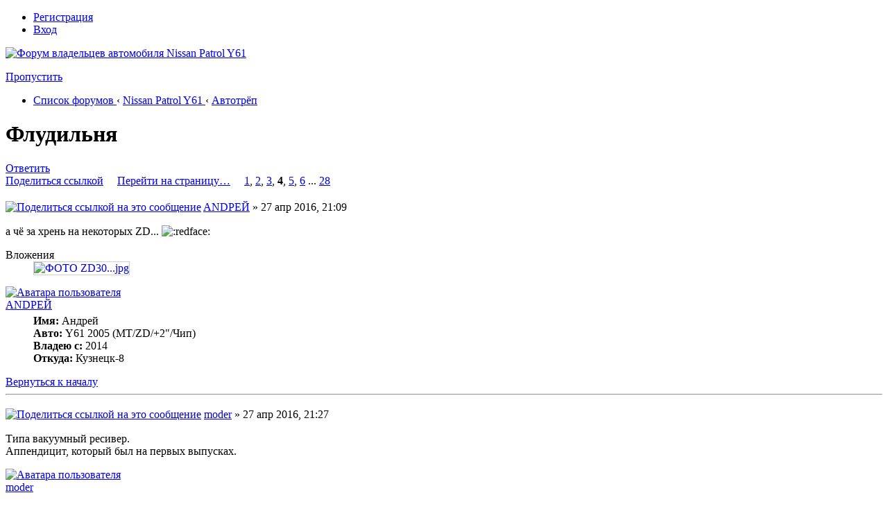

--- FILE ---
content_type: text/html; charset=UTF-8
request_url: http://patrol61.ru/viewtopic.php?t=503&start=75
body_size: 13437
content:
<!DOCTYPE html PUBLIC "-//W3C//DTD XHTML 1.0 Strict//EN" "http://www.w3.org/TR/xhtml1/DTD/xhtml1-strict.dtd">
<html xmlns="http://www.w3.org/1999/xhtml" dir="ltr" lang="ru-ru" xml:lang="ru-ru">
<head>

<meta http-equiv="content-type" content="text/html; charset=UTF-8" />
<meta http-equiv="content-style-type" content="text/css" />
<meta http-equiv="content-language" content="ru-ru" />
<meta http-equiv="imagetoolbar" content="no" />
<meta name="resource-type" content="document" />
<meta name="distribution" content="global" />
<meta name="copyright" content="2000, 2002, 2005, 2007 phpBB Group" />
<meta name="keywords" content="" />
<meta name="description" content="" />
<meta http-equiv="X-UA-Compatible" content="IE=EmulateIE7" />

<title>Флудильня - Автотрёп - Nissan Patrol Y61 | PATROL61.RU</title>
<link rel="shortcut icon" href="/favicon.ico" >
<link rel="apple-touch-icon" href="/apple-touch-icon.png" >


<!--
	phpBB style name: prosilver Special Edition
	Based on style:   prosilver (this is the default phpBB3 style)
	Original author:  Tom Beddard ( http://www.subBlue.com/ )
	Modified by: phpBB Styles Team     
	
	NOTE: This page was generated by phpBB, the free open-source bulletin board package.
	      The phpBB Group is not responsible for the content of this page and forum. For more information
	      about phpBB please visit http://www.phpbb.com
-->

<script type="text/javascript">
// <![CDATA[
	var jump_page = 'Введите номер страницы, на которую хотите перейти:';
	var on_page = '4';
	var per_page = '25';
	var base_url = './viewtopic.php?f=70&amp;t=503';
	var style_cookie = 'phpBBstyle';
	var style_cookie_settings = '; path=/; domain=.patrol61.ru';
	var onload_functions = new Array();
	var onunload_functions = new Array();
    var share_widget_at_buttons = [{'class':'addthis_button_preferred_1'},{'class':'addthis_button_preferred_2'},{'class':'addthis_button_preferred_3'},{'class':'addthis_button_preferred_4'},{'class':'addthis_button_preferred_5'},{'class':'addthis_button_preferred_6'},{'class':'addthis_button_preferred_7'},{'class':'addthis_button_preferred_8'},{'class':'addthis_button_preferred_9'},{'class':'addthis_button_preferred_10'},{'class':'addthis_button_preferred_11'},{'class':'addthis_button_compact'}];
    var addthis_config={'data_track_clickback':true,'services_exclude':'print'}

	

	/**
	* Find a member
	*/
	function find_username(url)
	{
		popup(url, 760, 570, '_usersearch');
		return false;
	}

	/**
	* New function for handling multiple calls to window.onload and window.unload by pentapenguin
	*/
	window.onload = function()
	{
		for (var i = 0; i < onload_functions.length; i++)
		{
			eval(onload_functions[i]);
		}
	}

	window.onunload = function()
	{
		for (var i = 0; i < onunload_functions.length; i++)
		{
			eval(onunload_functions[i]);
		}
	}

// ]]>
</script>
<script type="text/javascript" src="./styles/radio3p/template/jquery.min.js"></script>
<script type="text/javascript" src="./styles/radio3p/template/styleswitcher.js"></script>
<script type="text/javascript" src="./styles/radio3p/template/forum_fn.js"></script>
<script type="text/javascript" src="/highslide/easing_equations.js"></script>
<script type="text/javascript" src="/highslide/highslide-with-gallery.js"></script>
<script type="text/javascript" src="/highslide/highslide.config.js" charset="utf-8"></script>
<script type="text/javascript" src="./styles/radio3p/template/facebox.js"></script>


<link href="./styles/radio3p/theme/print.css" rel="stylesheet" type="text/css" media="print" title="printonly" />
<link href="./style.php?id=12&amp;lang=ru" rel="stylesheet" type="text/css" media="screen, projection" />
<link href="/highslide/highslide.css" rel="stylesheet" type="text/css" media="screen, projection" />
<link href="./styles/radio3p/theme/facebox.css" rel="stylesheet" type="text/css" media="screen, projection" />

<link href="./styles/radio3p/theme/normal.css" rel="stylesheet" type="text/css" title="A" />
<link href="./styles/radio3p/theme/medium.css" rel="alternate stylesheet" type="text/css" title="A+" />
<link href="./styles/radio3p/theme/large.css" rel="alternate stylesheet" type="text/css" title="A++" />


<link href="./styles/radio3p/theme/font-awesome-4.7.0/css/font-awesome.min.css" rel="stylesheet">
<script>
  (function(i,s,o,g,r,a,m){i['GoogleAnalyticsObject']=r;i[r]=i[r]||function(){
  (i[r].q=i[r].q||[]).push(arguments)},i[r].l=1*new Date();a=s.createElement(o),
  m=s.getElementsByTagName(o)[0];a.async=1;a.src=g;m.parentNode.insertBefore(a,m)
  })(window,document,'script','//www.google-analytics.com/analytics.js','ga');

  ga('create', 'UA-70242462-1', 'auto');
  ga('send', 'pageview');

</script>
<!-- Yandex.RTB -->
<script>window.yaContextCb=window.yaContextCb||[]</script>
<script src="https://yandex.ru/ads/system/context.js" async></script>

</head>

<body id="phpbb" class="section-viewtopic ltr">
<div id="wrap">
    
    
        <div class="inside" style="direction: ltr;">
        	<a id="top" name="top" accesskey="t"></a>
        	<div id="page-header">
                
                <div class="navbar nav-head">
                    <div class="inner u-profile">                			        
                        <ul class="linklist rightside"> 
                            <li><a class="link-register" href="./ucp.php?mode=register"><i class="font-icon fa-pencil-square-o  fa-fw" aria-hidden="true"></i>Регистрация</a></li>
                                <li><a class="link-logout" href="./ucp.php?mode=login&amp;redirect=.%2Fviewtopic.php%3Ft%3D503%26start%3D75" title="Вход" accesskey="x"><i class="font-icon fa-power-off fa-fw" aria-hidden="true"></i>Вход</a></li>
                            
                        </ul>                 
        			</div>  
                </div>
                
        		<div class="headerbar">
                    <a href="/" style="border:none;position: absolute;height: 80px;width: 300px;" title="PATROL61.RU - Форум владельцев автомобиля Nissan Patrol Y61">&nbsp;</a>
                    <div id="site-description" class="hide-and-seek-img" data-image="">
                    <a href="/" style="border:none;" title="PATROL61.RU - Форум владельцев автомобиля Nissan Patrol Y61" id="logo"><img src="./styles/radio3p/imageset/blank_logo.png" width="820" height="60" alt="Форум владельцев автомобиля Nissan Patrol Y61" title="Форум владельцев автомобиля Nissan Patrol Y61" class="hide-and-seek-img__logo" /></a>                                       
                    <p class="skiplink"><a href="#start_here">Пропустить</a></p>
                    </div>
        		</div>        
        	</div>
        
        	<a name="start_here"></a>
        	<div id="page-body">
                
                
                <div class="navbar">        			
                    <div class="inner" style="clear:both;">
                        <ul class="linklist navlinks" role="menubar">
                            <li class="icon-home" itemscope="" itemtype="https://schema.org/BreadcrumbList">
                                <span itemtype="https://schema.org/ListItem" itemprop="itemListElement" itemscope="">
                                    <a href="/" accesskey="h" itemtype="https://schema.org/Thing" itemscope="" itemprop="item" itemid="/" data-navbar-reference="index">
                                        <span itemprop="name">Список форумов</span>
                                    </a>
                                    <meta itemprop="position" content="1" />
                                </span> 
                                 
                                <span>&#8249;</span> 
                                <span itemtype="https://schema.org/ListItem" itemprop="itemListElement" itemscope="">
                                    <a href="./viewforum.php?f=67" itemtype="https://schema.org/Thing" itemscope="" itemprop="item" itemid="./viewforum.php?f=67">
                                        <span itemprop="name">Nissan Patrol Y61</span>
                                    </a>
                                    <meta itemprop="position" content="2" />
                                </span>
                                 
                                <span>&#8249;</span> 
                                <span itemtype="https://schema.org/ListItem" itemprop="itemListElement" itemscope="">
                                    <a href="./viewforum.php?f=70" itemtype="https://schema.org/Thing" itemscope="" itemprop="item" itemid="./viewforum.php?f=70">
                                        <span itemprop="name">Автотрёп</span>
                                    </a>
                                    <meta itemprop="position" content="3" />
                                </span>
                                
                            </li>        
                        </ul> 
                    </div>
                </div>
                

<h1 class="th">Флудильня</h1>
    
<!-- NOTE: remove the style="display: none" when you want to have the forum description on the topic body --><div style="display: none !important;">Разные околоавтомобильные и прочие темы<br /></div>

<div class="topic-actions">

	<div class="buttons">
	
		<div class="reply-icon"><a href="./posting.php?mode=reply&amp;f=70&amp;t=503" title="Ответить"><span></span>Ответить</a></div>
	
	</div>

	
</div>


<div class="pagination" style="margin-bottom: 8px;">
        
        <a class="share-link" href="#" title="Поделиться ссылкой на эту тему" onclick="return shareThis(document.location.href, $('.th').html());return false;">Поделиться ссылкой</a> &nbsp;&nbsp;&nbsp;
        <a href="#" onclick="jumpto(); return false;" title="Перейти на страницу…">Перейти на страницу…</a>
        &nbsp;&nbsp;&nbsp; <span><a href="./viewtopic.php?f=70&amp;t=503">1</a><span class="page-sep">, </span><a href="./viewtopic.php?f=70&amp;t=503&amp;start=25">2</a><span class="page-sep">, </span><a href="./viewtopic.php?f=70&amp;t=503&amp;start=50">3</a><span class="page-sep">, </span><strong>4</strong><span class="page-sep">, </span><a href="./viewtopic.php?f=70&amp;t=503&amp;start=100">5</a><span class="page-sep">, </span><a href="./viewtopic.php?f=70&amp;t=503&amp;start=125">6</a><span class="page-dots"> ... </span><a href="./viewtopic.php?f=70&amp;t=503&amp;start=675">28</a></span> 
    </div>


<div class="clear"></div>


	<div id="p8771" class="post bg2">
		<div class="inner">

		<div class="postbody">
			

			<h3 class="first"></h3>
            <p class="author"><a class="share" title="Поделиться ссылкой на это сообщение" onclick="return shareThis($(this).attr('href'));return false;" href="./viewtopic.php?p=8771#p8771"><img src="./styles/radio3p/theme/images/share_4.png" width="20" height="20" alt="Поделиться ссылкой на это сообщение" /></a><span style="line-height: 20px;"> <!-- We use "\r\n" newline here because insert_text() JS function doesn't insert newline with "\n" (at least in Windows) --><!-- We use "\r\n" newline here because insert_text() JS function doesn't insert newline with "\n" (at least in Windows) --><a href="./memberlist.php?mode=viewprofile&amp;u=3803">ANDРЕЙ</a> &raquo; 27 апр 2016, 21:09 </span></p>
                        
			

			<div class="content">а чё за хрень на некоторых ZD... <img src="./images/smilies/classic/redface.gif" alt=":redface:" title="Redface" /></div>

			
				<dl class="attachbox">
					<dt>Вложения</dt>
					
						<dd>
      <div class="highslide-gallery">
         <a href="./download/file.php?id=5375&amp;mode=view/ФОТО ZD30...jpg" class="highslide" onclick="return hs.expand(this, config1)"><img src="./download/file.php?id=5375&amp;t=1" alt="ФОТО ZD30...jpg" title="ФОТО ZD30...jpg (366.54 Кб) Просмотров: 3343" /></a>
         <div class="highslide-heading"></div>
         
      </div>
      </dd>
					
				</dl>
			

		</div>

		
			<dl class="postprofile" id="profile8771">
			<dt>
                <span style="display:block;margin-bottom: 5px;" class="">
				<a style="border:none;" href="./memberlist.php?mode=viewprofile&amp;u=3803"><img src="./download/file.php?avatar=3803_1451504308.jpg" width="100" height="73" alt="Аватара пользователя" /></a><br />
				<a href="./memberlist.php?mode=viewprofile&amp;u=3803">ANDРЕЙ</a>
                
                </span>
            </dt>

			
			<dd><strong>Имя:</strong> Андрей</dd>
            
			<dd><strong>Авто:</strong> Y61 2005 (МT/ZD/+2&quot;/Чип)</dd>
            
			<dd><strong>Владею с:</strong> 2014</dd>
            <dd><strong>Откуда:</strong> Кузнецк-8</dd>
        <span id="more-details-toggle-8771" style="display: none;">
        <dd><strong>Возраст:</strong> 50</dd><dd><strong>Сообщения:</strong> 720</dd><dd><strong>Зарегистрирован:</strong> 04 ноя 2015, 12:47</dd><dd><strong>Был:</strong> 23 янв 2026, 19:49</dd>
        </span>
		
        <div class="more-details"><a href="#" onclick="$('#more-details-toggle-8771').slideToggle('slow', function(){});return false;" title="Развернуть/свернуть"></a></div>
		

		</dl>
	

		<div class="back2top"><a href="#wrap" class="top" title="Вернуться к началу">Вернуться к началу</a></div>

		</div>
	</div>
    
	<hr class="divider" />
    
    
    <div class="adsense">
        <!-- patrol61.ru-topic-under-first-post --><!-- Yandex.RTB R-A-1639019-1 -->
<div id="yandex_rtb_R-A-1639019-1"></div>
<script>window.yaContextCb.push(()=>{
  Ya.Context.AdvManager.render({
    renderTo: 'yandex_rtb_R-A-1639019-1',
    blockId: 'R-A-1639019-1'
  })
})</script>
     
    </div>
    
	<div id="p8773" class="post bg1">
		<div class="inner">

		<div class="postbody">
			

			<h3 ></h3>
            <p class="author"><a class="share" title="Поделиться ссылкой на это сообщение" onclick="return shareThis($(this).attr('href'));return false;" href="./viewtopic.php?p=8773#p8773"><img src="./styles/radio3p/theme/images/share_4.png" width="20" height="20" alt="Поделиться ссылкой на это сообщение" /></a><span style="line-height: 20px;"> <!-- We use "\r\n" newline here because insert_text() JS function doesn't insert newline with "\n" (at least in Windows) --><!-- We use "\r\n" newline here because insert_text() JS function doesn't insert newline with "\n" (at least in Windows) --><a href="./memberlist.php?mode=viewprofile&amp;u=54">moder</a> &raquo; 27 апр 2016, 21:27 </span></p>
                        
			

			<div class="content">Типа вакуумный ресивер.<br />Аппендицит, который был на первых выпусках.</div>

			

		</div>

		
			<dl class="postprofile" id="profile8773">
			<dt>
                <span style="display:block;margin-bottom: 5px;" class="">
				<a style="border:none;" href="./memberlist.php?mode=viewprofile&amp;u=54"><img src="./download/file.php?avatar=54_1506451206.png" width="100" height="100" alt="Аватара пользователя" /></a><br />
				<a href="./memberlist.php?mode=viewprofile&amp;u=54">moder</a>
                
                </span>
            </dt>

			
			<dd><strong>Имя:</strong> Санёк</dd>
            
			<dd><strong>Авто:</strong> Patrol Y61 ZD30 AT '07</dd>
            
			<dd><strong>Владею с:</strong> 2013</dd>
            <dd><strong>Откуда:</strong> Карелия</dd>
        <span id="more-details-toggle-8773" style="display: none;">
        <dd><strong>Возраст:</strong> 42</dd><dd><strong>Сообщения:</strong> 10099</dd><dd><strong>Зарегистрирован:</strong> 26 ноя 2009, 16:29</dd>
        </span>
		
        <div class="more-details"><a href="#" onclick="$('#more-details-toggle-8773').slideToggle('slow', function(){});return false;" title="Развернуть/свернуть"></a></div>
		

		</dl>
	

		<div class="back2top"><a href="#wrap" class="top" title="Вернуться к началу">Вернуться к началу</a></div>

		</div>
	</div>
    
	<hr class="divider" />
    
    
	<div id="p8774" class="post bg2">
		<div class="inner">

		<div class="postbody">
			

			<h3 ></h3>
            <p class="author"><a class="share" title="Поделиться ссылкой на это сообщение" onclick="return shareThis($(this).attr('href'));return false;" href="./viewtopic.php?p=8774#p8774"><img src="./styles/radio3p/theme/images/share_4.png" width="20" height="20" alt="Поделиться ссылкой на это сообщение" /></a><span style="line-height: 20px;"> <!-- We use "\r\n" newline here because insert_text() JS function doesn't insert newline with "\n" (at least in Windows) --><!-- We use "\r\n" newline here because insert_text() JS function doesn't insert newline with "\n" (at least in Windows) --><a href="./memberlist.php?mode=viewprofile&amp;u=3803">ANDРЕЙ</a> &raquo; 27 апр 2016, 21:33 </span></p>
                        
			

			<div class="content"><img src="./images/smilies/classic/smile.gif" alt=":)" title="Smile" /> спасибо, а то уж подумал что у меня чего не хватает.</div>

			

		</div>

		
			<dl class="postprofile" id="profile8774">
			<dt>
                <span style="display:block;margin-bottom: 5px;" class="">
				<a style="border:none;" href="./memberlist.php?mode=viewprofile&amp;u=3803"><img src="./download/file.php?avatar=3803_1451504308.jpg" width="100" height="73" alt="Аватара пользователя" /></a><br />
				<a href="./memberlist.php?mode=viewprofile&amp;u=3803">ANDРЕЙ</a>
                
                </span>
            </dt>

			
			<dd><strong>Имя:</strong> Андрей</dd>
            
			<dd><strong>Авто:</strong> Y61 2005 (МT/ZD/+2&quot;/Чип)</dd>
            
			<dd><strong>Владею с:</strong> 2014</dd>
            <dd><strong>Откуда:</strong> Кузнецк-8</dd>
        <span id="more-details-toggle-8774" style="display: none;">
        <dd><strong>Возраст:</strong> 50</dd><dd><strong>Сообщения:</strong> 720</dd><dd><strong>Зарегистрирован:</strong> 04 ноя 2015, 12:47</dd><dd><strong>Был:</strong> 23 янв 2026, 19:49</dd>
        </span>
		
        <div class="more-details"><a href="#" onclick="$('#more-details-toggle-8774').slideToggle('slow', function(){});return false;" title="Развернуть/свернуть"></a></div>
		

		</dl>
	

		<div class="back2top"><a href="#wrap" class="top" title="Вернуться к началу">Вернуться к началу</a></div>

		</div>
	</div>
    
	<hr class="divider" />
    
    
	<div id="p8950" class="post bg1">
		<div class="inner">

		<div class="postbody">
			

			<h3 ></h3>
            <p class="author"><a class="share" title="Поделиться ссылкой на это сообщение" onclick="return shareThis($(this).attr('href'));return false;" href="./viewtopic.php?p=8950#p8950"><img src="./styles/radio3p/theme/images/share_4.png" width="20" height="20" alt="Поделиться ссылкой на это сообщение" /></a><span style="line-height: 20px;"> <!-- We use "\r\n" newline here because insert_text() JS function doesn't insert newline with "\n" (at least in Windows) --><!-- We use "\r\n" newline here because insert_text() JS function doesn't insert newline with "\n" (at least in Windows) --><a href="./memberlist.php?mode=viewprofile&amp;u=54">moder</a> &raquo; 04 май 2016, 17:48 </span></p>
                        
			

			<div class="content"><div class="inline-attachment">
      <div class="highslide-gallery">
         <a href="./download/file.php?id=5473&amp;mode=view/dddd.jpeg" class="highslide" onclick="return hs.expand(this, config1)"><img src="./download/file.php?id=5473&amp;t=1" alt="dddd.jpeg" title="dddd.jpeg (336.66 Кб) Просмотров: 3517" /></a>
         <div class="highslide-heading"></div>
         
      </div>
      </div></div>

			

		</div>

		
			<dl class="postprofile" id="profile8950">
			<dt>
                <span style="display:block;margin-bottom: 5px;" class="">
				<a style="border:none;" href="./memberlist.php?mode=viewprofile&amp;u=54"><img src="./download/file.php?avatar=54_1506451206.png" width="100" height="100" alt="Аватара пользователя" /></a><br />
				<a href="./memberlist.php?mode=viewprofile&amp;u=54">moder</a>
                
                </span>
            </dt>

			
			<dd><strong>Имя:</strong> Санёк</dd>
            
			<dd><strong>Авто:</strong> Patrol Y61 ZD30 AT '07</dd>
            
			<dd><strong>Владею с:</strong> 2013</dd>
            <dd><strong>Откуда:</strong> Карелия</dd>
        <span id="more-details-toggle-8950" style="display: none;">
        <dd><strong>Возраст:</strong> 42</dd><dd><strong>Сообщения:</strong> 10099</dd><dd><strong>Зарегистрирован:</strong> 26 ноя 2009, 16:29</dd>
        </span>
		
        <div class="more-details"><a href="#" onclick="$('#more-details-toggle-8950').slideToggle('slow', function(){});return false;" title="Развернуть/свернуть"></a></div>
		

		</dl>
	

		<div class="back2top"><a href="#wrap" class="top" title="Вернуться к началу">Вернуться к началу</a></div>

		</div>
	</div>
    
	<hr class="divider" />
    
    
	<div id="p9067" class="post bg2">
		<div class="inner">

		<div class="postbody">
			

			<h3 ></h3>
            <p class="author"><a class="share" title="Поделиться ссылкой на это сообщение" onclick="return shareThis($(this).attr('href'));return false;" href="./viewtopic.php?p=9067#p9067"><img src="./styles/radio3p/theme/images/share_4.png" width="20" height="20" alt="Поделиться ссылкой на это сообщение" /></a><span style="line-height: 20px;"> <!-- We use "\r\n" newline here because insert_text() JS function doesn't insert newline with "\n" (at least in Windows) --><!-- We use "\r\n" newline here because insert_text() JS function doesn't insert newline with "\n" (at least in Windows) --><a href="./memberlist.php?mode=viewprofile&amp;u=3907">burewey</a> &raquo; 06 май 2016, 22:59 </span></p>
                        
			

			<div class="content">может в шапку темы &quot;Для новичков&quot; запереть?</div>

			
				<dl class="attachbox">
					<dt>Вложения</dt>
					
						<dd>
      <div class="highslide-gallery">
         <a href="./download/file.php?id=5530&amp;mode=view/v_87_img_806.jpg" class="highslide" onclick="return hs.expand(this, config1)"><img src="./download/file.php?id=5530&amp;t=1" alt="v_87_img_806.jpg" title="v_87_img_806.jpg (385.75 Кб) Просмотров: 3503" /></a>
         <div class="highslide-heading"></div>
         
      </div>
      </dd>
					
				</dl>
			

		</div>

		
			<dl class="postprofile" id="profile9067">
			<dt>
                <span style="display:block;margin-bottom: 5px;" class="">
				<a style="border:none;" href="./memberlist.php?mode=viewprofile&amp;u=3907"><img width="100" height="100" alt="Нет аватара" src="/styles/radio3p/theme/images/default_avatar_2.jpg"></a><br />
                <a href="./memberlist.php?mode=viewprofile&amp;u=3907">burewey</a>
                
                </span>
            </dt>

			
			<dd><strong>Имя:</strong> Андрей</dd>
            
			<dd><strong>Авто:</strong> бобик Y61 ZD30 АТ 2007, продан в 2021</dd>
            
			<dd><strong>Владею с:</strong> 2011</dd>
            
        <span id="more-details-toggle-9067" style="display: none;">
        <dd><strong>Возраст:</strong> 63</dd><dd><strong>Сообщения:</strong> 1798</dd><dd><strong>Зарегистрирован:</strong> 23 ноя 2015, 19:59</dd><dd><strong>Был:</strong> 18 дек 2024, 18:59</dd>
        </span>
		
        <div class="more-details"><a href="#" onclick="$('#more-details-toggle-9067').slideToggle('slow', function(){});return false;" title="Развернуть/свернуть"></a></div>
		

		</dl>
	

		<div class="back2top"><a href="#wrap" class="top" title="Вернуться к началу">Вернуться к началу</a></div>

		</div>
	</div>
    
	<hr class="divider" />
    
    
	<div id="p9148" class="post bg1">
		<div class="inner">

		<div class="postbody">
			

			<h3 ></h3>
            <p class="author"><a class="share" title="Поделиться ссылкой на это сообщение" onclick="return shareThis($(this).attr('href'));return false;" href="./viewtopic.php?p=9148#p9148"><img src="./styles/radio3p/theme/images/share_4.png" width="20" height="20" alt="Поделиться ссылкой на это сообщение" /></a><span style="line-height: 20px;"> <!-- We use "\r\n" newline here because insert_text() JS function doesn't insert newline with "\n" (at least in Windows) --><!-- We use "\r\n" newline here because insert_text() JS function doesn't insert newline with "\n" (at least in Windows) --><a href="./memberlist.php?mode=viewprofile&amp;u=3054">Lelik-58</a> &raquo; 09 май 2016, 20:49 </span></p>
                        
			

			<div class="content">Вот и так бывает:<div class="inline-attachment">
      <div class="highslide-gallery">
         <a href="./download/file.php?id=5573&amp;mode=view/8b6f896s-960[1].jpg" class="highslide" onclick="return hs.expand(this, config1)"><img src="./download/file.php?id=5573&amp;t=1" alt="8b6f896s-960[1].jpg" title="8b6f896s-960[1].jpg (145.04 Кб) Просмотров: 3486" /></a>
         <div class="highslide-heading"></div>
         
      </div>
      </div><div class="inline-attachment">
      <div class="highslide-gallery">
         <a href="./download/file.php?id=5574&amp;mode=view/b6f896s-960[1].jpg" class="highslide" onclick="return hs.expand(this, config1)"><img src="./download/file.php?id=5574&amp;t=1" alt="b6f896s-960[1].jpg" title="b6f896s-960[1].jpg (256.17 Кб) Просмотров: 3479" /></a>
         <div class="highslide-heading"></div>
         
      </div>
      </div><br />Тормоза придумали трусы.</div>

			
				<div class="notice">Последний раз редактировалось <a href="./memberlist.php?mode=viewprofile&amp;u=3054">Lelik-58</a> 09 май 2016, 22:13, всего редактировалось 1 раз.
					
				</div>
			

		</div>

		
			<dl class="postprofile" id="profile9148">
			<dt>
                <span style="display:block;margin-bottom: 5px;" class="">
				<a style="border:none;" href="./memberlist.php?mode=viewprofile&amp;u=3054"><img src="./download/file.php?avatar=3054_1500216469.jpg" width="60" height="60" alt="Аватара пользователя" /></a><br />
				<a href="./memberlist.php?mode=viewprofile&amp;u=3054">Lelik-58</a>
                
                </span>
            </dt>

			
			<dd><strong>Имя:</strong> Алексей Сергеевич</dd>
            
			<dd><strong>Авто:</strong> Nissan Patrol Y61 ZD30 MКПП 08г.в.</dd>
            
			<dd><strong>Владею с:</strong> 2012</dd>
            <dd><strong>Откуда:</strong> С.Петербург</dd>
        <span id="more-details-toggle-9148" style="display: none;">
        <dd><strong>Возраст:</strong> 67</dd><dd><strong>Сообщения:</strong> 663</dd><dd><strong>Зарегистрирован:</strong> 01 окт 2014, 18:31</dd><dd><strong>Был:</strong> 21 июн 2025, 11:30</dd>
        </span>
		
        <div class="more-details"><a href="#" onclick="$('#more-details-toggle-9148').slideToggle('slow', function(){});return false;" title="Развернуть/свернуть"></a></div>
		

		</dl>
	

		<div class="back2top"><a href="#wrap" class="top" title="Вернуться к началу">Вернуться к началу</a></div>

		</div>
	</div>
    
	<hr class="divider" />
    
    
	<div id="p9150" class="post bg2">
		<div class="inner">

		<div class="postbody">
			

			<h3 ></h3>
            <p class="author"><a class="share" title="Поделиться ссылкой на это сообщение" onclick="return shareThis($(this).attr('href'));return false;" href="./viewtopic.php?p=9150#p9150"><img src="./styles/radio3p/theme/images/share_4.png" width="20" height="20" alt="Поделиться ссылкой на это сообщение" /></a><span style="line-height: 20px;"> <!-- We use "\r\n" newline here because insert_text() JS function doesn't insert newline with "\n" (at least in Windows) --><!-- We use "\r\n" newline here because insert_text() JS function doesn't insert newline with "\n" (at least in Windows) --><a href="./memberlist.php?mode=viewprofile&amp;u=3803">ANDРЕЙ</a> &raquo; 09 май 2016, 21:19 </span></p>
                        
			

			<div class="content">страшное дело..видел как-то такой же арматуру вёз...затормозил...арматура в кабину, кабина  в решето...</div>

			

		</div>

		
			<dl class="postprofile" id="profile9150">
			<dt>
                <span style="display:block;margin-bottom: 5px;" class="">
				<a style="border:none;" href="./memberlist.php?mode=viewprofile&amp;u=3803"><img src="./download/file.php?avatar=3803_1451504308.jpg" width="100" height="73" alt="Аватара пользователя" /></a><br />
				<a href="./memberlist.php?mode=viewprofile&amp;u=3803">ANDРЕЙ</a>
                
                </span>
            </dt>

			
			<dd><strong>Имя:</strong> Андрей</dd>
            
			<dd><strong>Авто:</strong> Y61 2005 (МT/ZD/+2&quot;/Чип)</dd>
            
			<dd><strong>Владею с:</strong> 2014</dd>
            <dd><strong>Откуда:</strong> Кузнецк-8</dd>
        <span id="more-details-toggle-9150" style="display: none;">
        <dd><strong>Возраст:</strong> 50</dd><dd><strong>Сообщения:</strong> 720</dd><dd><strong>Зарегистрирован:</strong> 04 ноя 2015, 12:47</dd><dd><strong>Был:</strong> 23 янв 2026, 19:49</dd>
        </span>
		
        <div class="more-details"><a href="#" onclick="$('#more-details-toggle-9150').slideToggle('slow', function(){});return false;" title="Развернуть/свернуть"></a></div>
		

		</dl>
	

		<div class="back2top"><a href="#wrap" class="top" title="Вернуться к началу">Вернуться к началу</a></div>

		</div>
	</div>
    
	<hr class="divider" />
    
    
	<div id="p9199" class="post bg1">
		<div class="inner">

		<div class="postbody">
			

			<h3 ></h3>
            <p class="author"><a class="share" title="Поделиться ссылкой на это сообщение" onclick="return shareThis($(this).attr('href'));return false;" href="./viewtopic.php?p=9199#p9199"><img src="./styles/radio3p/theme/images/share_4.png" width="20" height="20" alt="Поделиться ссылкой на это сообщение" /></a><span style="line-height: 20px;"> <!-- We use "\r\n" newline here because insert_text() JS function doesn't insert newline with "\n" (at least in Windows) --><!-- We use "\r\n" newline here because insert_text() JS function doesn't insert newline with "\n" (at least in Windows) --><a href="./memberlist.php?mode=viewprofile&amp;u=3140">Miha</a> &raquo; 11 май 2016, 16:49 </span></p>
                        
			

			<div class="content">Как насчет создать тему про плохие интернет магазины внедорожного оборудования? у меня есть что добавить, собственно вот<br />Добавлю немного о &quot;зажравшемся&quot; интернет магазине <!-- m --><a class="postlink" href="http://4v6.ru" rel="nofollow" onclick="this.target='_blank';">http://4v6.ru</a><!-- m --> Персоналу наплевать на покупателя, обратная связь не работает, сегодня заказываю у них шнорх, выставляют счет за доставку до транспортной сверх указанной в прайсе, и дело как бы не в цене, а как обычно принципа, написано про доставку наскоряк прочитал и не сразу понял, пишу им в порыве страсти &quot;совсем о....ли?  у вас же написано и скопировал с сайта&quot;, ответили мне &quot;Прежде чем унижать себя подобными фразами, внимательно прочитайте то, что Вы сами только что нам отправили&quot; пишу объясните.<br />На вопрос объяснить что и почему так объяснять никто ничего не стал и просто сами отменили заказ, на переписку отвечать перестали. Заказал повторно снова тишина, хотя перед этим переписка была в реальном времени. Написал, что буду всем описывать данную ситуацию на внедорожных форумах, им все равно на меня, нас и всех всех. Я не буду ничего у них заказывать принципиально, что и вам советую.</div>

			

		</div>

		
			<dl class="postprofile" id="profile9199">
			<dt>
                <span style="display:block;margin-bottom: 5px;" class="">
				<a style="border:none;" href="./memberlist.php?mode=viewprofile&amp;u=3140"><img width="100" height="100" alt="Нет аватара" src="/styles/radio3p/theme/images/default_avatar_2.jpg"></a><br />
                <a href="./memberlist.php?mode=viewprofile&amp;u=3140">Miha</a>
                
                </span>
            </dt>

			
			<dd><strong>Имя:</strong> Михаил</dd>
            
			<dd><strong>Авто:</strong> Был Патрол zd30, 2005, тс 750, винч 12000, эбер</dd>
            <dd><strong>Откуда:</strong> ДВ</dd>
        <span id="more-details-toggle-9199" style="display: none;">
        <dd><strong>Возраст:</strong> 40</dd><dd><strong>Сообщения:</strong> 366</dd><dd><strong>Зарегистрирован:</strong> 11 апр 2015, 07:05</dd>
        </span>
		
        <div class="more-details"><a href="#" onclick="$('#more-details-toggle-9199').slideToggle('slow', function(){});return false;" title="Развернуть/свернуть"></a></div>
		

		</dl>
	

		<div class="back2top"><a href="#wrap" class="top" title="Вернуться к началу">Вернуться к началу</a></div>

		</div>
	</div>
    
	<hr class="divider" />
    
    
	<div id="p9201" class="post bg2">
		<div class="inner">

		<div class="postbody">
			

			<h3 ></h3>
            <p class="author"><a class="share" title="Поделиться ссылкой на это сообщение" onclick="return shareThis($(this).attr('href'));return false;" href="./viewtopic.php?p=9201#p9201"><img src="./styles/radio3p/theme/images/share_4.png" width="20" height="20" alt="Поделиться ссылкой на это сообщение" /></a><span style="line-height: 20px;"> <!-- We use "\r\n" newline here because insert_text() JS function doesn't insert newline with "\n" (at least in Windows) --><!-- We use "\r\n" newline here because insert_text() JS function doesn't insert newline with "\n" (at least in Windows) --><a href="./memberlist.php?mode=viewprofile&amp;u=54">moder</a> &raquo; 11 май 2016, 17:04 </span></p>
                        
			

			<div class="content">Вот наберется несколько таких отзывов о разных &quot;точках&quot;, тогда и сделаем тему. Из-за одного случая это будет не корректно и не правильно.<br /><br />У меня вот недавно был случай.<br />Внедорожный магазин(называть не буду).<br />Сайт жутко кривой, ужасный просто. Когда делаешь заказ, то с ценой на доставку сразу &quot;на.б&quot; конкретный(опыт есть, знаю).<br />Остановился, заказ делать не стал, позвонил по телефону.<br />Начал им рассказывать вежливо о &quot;недочетах&quot;. Много рассказал, т.к. в инет-магазинах малость шарю. В результате и некоторые косяки поубирали оперативно и с расчетом цен за доставку вопрос решился, а за оказанное содействие мне ещё и скидку хорошую сделали.<br />Оказалось, что магазин &quot;переехал&quot; на новый движок и было много косяков технического плана.<br /><br />Просто у нас мало кто умеет грамотно торговать в интернете. В интернет-торговле 90% успеха - это качественный индивидуальный и уникальный сайт-магазин, который не вызывает вопросов у клиента.</div>

			

		</div>

		
			<dl class="postprofile" id="profile9201">
			<dt>
                <span style="display:block;margin-bottom: 5px;" class="">
				<a style="border:none;" href="./memberlist.php?mode=viewprofile&amp;u=54"><img src="./download/file.php?avatar=54_1506451206.png" width="100" height="100" alt="Аватара пользователя" /></a><br />
				<a href="./memberlist.php?mode=viewprofile&amp;u=54">moder</a>
                
                </span>
            </dt>

			
			<dd><strong>Имя:</strong> Санёк</dd>
            
			<dd><strong>Авто:</strong> Patrol Y61 ZD30 AT '07</dd>
            
			<dd><strong>Владею с:</strong> 2013</dd>
            <dd><strong>Откуда:</strong> Карелия</dd>
        <span id="more-details-toggle-9201" style="display: none;">
        <dd><strong>Возраст:</strong> 42</dd><dd><strong>Сообщения:</strong> 10099</dd><dd><strong>Зарегистрирован:</strong> 26 ноя 2009, 16:29</dd>
        </span>
		
        <div class="more-details"><a href="#" onclick="$('#more-details-toggle-9201').slideToggle('slow', function(){});return false;" title="Развернуть/свернуть"></a></div>
		

		</dl>
	

		<div class="back2top"><a href="#wrap" class="top" title="Вернуться к началу">Вернуться к началу</a></div>

		</div>
	</div>
    
	<hr class="divider" />
    
    
	<div id="p9202" class="post bg1">
		<div class="inner">

		<div class="postbody">
			

			<h3 ></h3>
            <p class="author"><a class="share" title="Поделиться ссылкой на это сообщение" onclick="return shareThis($(this).attr('href'));return false;" href="./viewtopic.php?p=9202#p9202"><img src="./styles/radio3p/theme/images/share_4.png" width="20" height="20" alt="Поделиться ссылкой на это сообщение" /></a><span style="line-height: 20px;"> <!-- We use "\r\n" newline here because insert_text() JS function doesn't insert newline with "\n" (at least in Windows) --><!-- We use "\r\n" newline here because insert_text() JS function doesn't insert newline with "\n" (at least in Windows) --><a href="./memberlist.php?mode=viewprofile&amp;u=3140">Miha</a> &raquo; 11 май 2016, 17:25 </span></p>
                        
			

			<div class="content">Ваш случай совсем не из этой песни, про нехватающие 10% адекватное обращение к людям за счет которых кормятся, а ведь должно быть наоборот, чего нет наглядно должны показать и рассказать по телефону например, я про покупателей, а не продавцов, их успех сейчас зависит от обвертки, а хочется чтобы зависел от начинки. Почему не назвать нормальный магаз? не рекламы ради</div>

			

		</div>

		
			<dl class="postprofile" id="profile9202">
			<dt>
                <span style="display:block;margin-bottom: 5px;" class="">
				<a style="border:none;" href="./memberlist.php?mode=viewprofile&amp;u=3140"><img width="100" height="100" alt="Нет аватара" src="/styles/radio3p/theme/images/default_avatar_2.jpg"></a><br />
                <a href="./memberlist.php?mode=viewprofile&amp;u=3140">Miha</a>
                
                </span>
            </dt>

			
			<dd><strong>Имя:</strong> Михаил</dd>
            
			<dd><strong>Авто:</strong> Был Патрол zd30, 2005, тс 750, винч 12000, эбер</dd>
            <dd><strong>Откуда:</strong> ДВ</dd>
        <span id="more-details-toggle-9202" style="display: none;">
        <dd><strong>Возраст:</strong> 40</dd><dd><strong>Сообщения:</strong> 366</dd><dd><strong>Зарегистрирован:</strong> 11 апр 2015, 07:05</dd>
        </span>
		
        <div class="more-details"><a href="#" onclick="$('#more-details-toggle-9202').slideToggle('slow', function(){});return false;" title="Развернуть/свернуть"></a></div>
		

		</dl>
	

		<div class="back2top"><a href="#wrap" class="top" title="Вернуться к началу">Вернуться к началу</a></div>

		</div>
	</div>
    
	<hr class="divider" />
    
    
	<div id="p9244" class="post bg2">
		<div class="inner">

		<div class="postbody">
			

			<h3 ></h3>
            <p class="author"><a class="share" title="Поделиться ссылкой на это сообщение" onclick="return shareThis($(this).attr('href'));return false;" href="./viewtopic.php?p=9244#p9244"><img src="./styles/radio3p/theme/images/share_4.png" width="20" height="20" alt="Поделиться ссылкой на это сообщение" /></a><span style="line-height: 20px;"> <!-- We use "\r\n" newline here because insert_text() JS function doesn't insert newline with "\n" (at least in Windows) --><!-- We use "\r\n" newline here because insert_text() JS function doesn't insert newline with "\n" (at least in Windows) --><a href="./memberlist.php?mode=viewprofile&amp;u=3781">winston smith</a> &raquo; 13 май 2016, 07:58 </span></p>
                        
			

			<div class="content">Блин, не могу найти, кто-то собирался с эмексом решить насчет клуба, чтоб скидочки были(20 %).</div>

			

		</div>

		
			<dl class="postprofile" id="profile9244">
			<dt>
                <span style="display:block;margin-bottom: 5px;" class="">
				<a style="border:none;" href="./memberlist.php?mode=viewprofile&amp;u=3781"><img src="./download/file.php?avatar=3781_1453076997.jpg" width="80" height="80" alt="Аватара пользователя" /></a><br />
				<a href="./memberlist.php?mode=viewprofile&amp;u=3781">winston smith</a>
                
                </span>
            </dt>

			
			<dd><strong>Имя:</strong> Андрей</dd>
            
			<dd><strong>Авто:</strong> Safari Wty61 ZD30 AT &quot;99</dd>
            <dd><strong>Откуда:</strong> Владивосток</dd>
        <span id="more-details-toggle-9244" style="display: none;">
        <dd><strong>Сообщения:</strong> 159</dd><dd><strong>Зарегистрирован:</strong> 29 окт 2015, 05:34</dd><dd><strong>Был:</strong> 25 дек 2019, 05:03</dd>
        </span>
		
        <div class="more-details"><a href="#" onclick="$('#more-details-toggle-9244').slideToggle('slow', function(){});return false;" title="Развернуть/свернуть"></a></div>
		

		</dl>
	

		<div class="back2top"><a href="#wrap" class="top" title="Вернуться к началу">Вернуться к началу</a></div>

		</div>
	</div>
    
	<hr class="divider" />
    
    
	<div id="p9252" class="post bg1">
		<div class="inner">

		<div class="postbody">
			

			<h3 ></h3>
            <p class="author"><a class="share" title="Поделиться ссылкой на это сообщение" onclick="return shareThis($(this).attr('href'));return false;" href="./viewtopic.php?p=9252#p9252"><img src="./styles/radio3p/theme/images/share_4.png" width="20" height="20" alt="Поделиться ссылкой на это сообщение" /></a><span style="line-height: 20px;"> <!-- We use "\r\n" newline here because insert_text() JS function doesn't insert newline with "\n" (at least in Windows) --><!-- We use "\r\n" newline here because insert_text() JS function doesn't insert newline with "\n" (at least in Windows) --><a href="./memberlist.php?mode=viewprofile&amp;u=54">moder</a> &raquo; 13 май 2016, 11:42 </span></p>
                        
			

			<div class="content"><span style="font-weight: bold">winston smith</span><br />Itan_Vazlak<br />Там пока в процессе, но 20% вряд ли будет)</div>

			

		</div>

		
			<dl class="postprofile" id="profile9252">
			<dt>
                <span style="display:block;margin-bottom: 5px;" class="">
				<a style="border:none;" href="./memberlist.php?mode=viewprofile&amp;u=54"><img src="./download/file.php?avatar=54_1506451206.png" width="100" height="100" alt="Аватара пользователя" /></a><br />
				<a href="./memberlist.php?mode=viewprofile&amp;u=54">moder</a>
                
                </span>
            </dt>

			
			<dd><strong>Имя:</strong> Санёк</dd>
            
			<dd><strong>Авто:</strong> Patrol Y61 ZD30 AT '07</dd>
            
			<dd><strong>Владею с:</strong> 2013</dd>
            <dd><strong>Откуда:</strong> Карелия</dd>
        <span id="more-details-toggle-9252" style="display: none;">
        <dd><strong>Возраст:</strong> 42</dd><dd><strong>Сообщения:</strong> 10099</dd><dd><strong>Зарегистрирован:</strong> 26 ноя 2009, 16:29</dd>
        </span>
		
        <div class="more-details"><a href="#" onclick="$('#more-details-toggle-9252').slideToggle('slow', function(){});return false;" title="Развернуть/свернуть"></a></div>
		

		</dl>
	

		<div class="back2top"><a href="#wrap" class="top" title="Вернуться к началу">Вернуться к началу</a></div>

		</div>
	</div>
    
	<hr class="divider" />
    
    
    <div class="adsense">
        <!-- patrol61.ru-topic-page-middle --><!-- Yandex.RTB R-A-1639019-2 -->
<div id="yandex_rtb_R-A-1639019-2"></div>
<script>window.yaContextCb.push(()=>{
  Ya.Context.AdvManager.render({
    renderTo: 'yandex_rtb_R-A-1639019-2',
    blockId: 'R-A-1639019-2'
  })
})</script>
   
    </div>
    
	<div id="p9266" class="post bg2">
		<div class="inner">

		<div class="postbody">
			

			<h3 ></h3>
            <p class="author"><a class="share" title="Поделиться ссылкой на это сообщение" onclick="return shareThis($(this).attr('href'));return false;" href="./viewtopic.php?p=9266#p9266"><img src="./styles/radio3p/theme/images/share_4.png" width="20" height="20" alt="Поделиться ссылкой на это сообщение" /></a><span style="line-height: 20px;"> <!-- We use "\r\n" newline here because insert_text() JS function doesn't insert newline with "\n" (at least in Windows) --><!-- We use "\r\n" newline here because insert_text() JS function doesn't insert newline with "\n" (at least in Windows) --><a href="./memberlist.php?mode=viewprofile&amp;u=3781">winston smith</a> &raquo; 13 май 2016, 17:11 </span></p>
                        
			

			<div class="content"><span style="font-weight: bold">moder</span> написано скидки аж до 21%)  пробовал через один клуб проценить, цена действительно меняется</div>

			

		</div>

		
			<dl class="postprofile" id="profile9266">
			<dt>
                <span style="display:block;margin-bottom: 5px;" class="">
				<a style="border:none;" href="./memberlist.php?mode=viewprofile&amp;u=3781"><img src="./download/file.php?avatar=3781_1453076997.jpg" width="80" height="80" alt="Аватара пользователя" /></a><br />
				<a href="./memberlist.php?mode=viewprofile&amp;u=3781">winston smith</a>
                
                </span>
            </dt>

			
			<dd><strong>Имя:</strong> Андрей</dd>
            
			<dd><strong>Авто:</strong> Safari Wty61 ZD30 AT &quot;99</dd>
            <dd><strong>Откуда:</strong> Владивосток</dd>
        <span id="more-details-toggle-9266" style="display: none;">
        <dd><strong>Сообщения:</strong> 159</dd><dd><strong>Зарегистрирован:</strong> 29 окт 2015, 05:34</dd><dd><strong>Был:</strong> 25 дек 2019, 05:03</dd>
        </span>
		
        <div class="more-details"><a href="#" onclick="$('#more-details-toggle-9266').slideToggle('slow', function(){});return false;" title="Развернуть/свернуть"></a></div>
		

		</dl>
	

		<div class="back2top"><a href="#wrap" class="top" title="Вернуться к началу">Вернуться к началу</a></div>

		</div>
	</div>
    
	<hr class="divider" />
    
    
	<div id="p9304" class="post bg1">
		<div class="inner">

		<div class="postbody">
			

			<h3 ></h3>
            <p class="author"><a class="share" title="Поделиться ссылкой на это сообщение" onclick="return shareThis($(this).attr('href'));return false;" href="./viewtopic.php?p=9304#p9304"><img src="./styles/radio3p/theme/images/share_4.png" width="20" height="20" alt="Поделиться ссылкой на это сообщение" /></a><span style="line-height: 20px;"> <!-- We use "\r\n" newline here because insert_text() JS function doesn't insert newline with "\n" (at least in Windows) --><!-- We use "\r\n" newline here because insert_text() JS function doesn't insert newline with "\n" (at least in Windows) --><a href="./memberlist.php?mode=viewprofile&amp;u=3803">ANDРЕЙ</a> &raquo; 15 май 2016, 18:56 </span></p>
                        
			

			<div class="content">Привет, я Андрей, Пенза, ZD30 лучший мотор в мире!  <img src="./images/smilies/classic/mrgreen.gif" alt=":mrgreen:" title="Mrgreen" /> <br />Сегодня меня перепутали с Линкольном  <img src="./images/smilies/classic/valyatsa.gif" alt=":valyatsa:" title="Valyatsa" /></div>

			

		</div>

		
			<dl class="postprofile" id="profile9304">
			<dt>
                <span style="display:block;margin-bottom: 5px;" class="">
				<a style="border:none;" href="./memberlist.php?mode=viewprofile&amp;u=3803"><img src="./download/file.php?avatar=3803_1451504308.jpg" width="100" height="73" alt="Аватара пользователя" /></a><br />
				<a href="./memberlist.php?mode=viewprofile&amp;u=3803">ANDРЕЙ</a>
                
                </span>
            </dt>

			
			<dd><strong>Имя:</strong> Андрей</dd>
            
			<dd><strong>Авто:</strong> Y61 2005 (МT/ZD/+2&quot;/Чип)</dd>
            
			<dd><strong>Владею с:</strong> 2014</dd>
            <dd><strong>Откуда:</strong> Кузнецк-8</dd>
        <span id="more-details-toggle-9304" style="display: none;">
        <dd><strong>Возраст:</strong> 50</dd><dd><strong>Сообщения:</strong> 720</dd><dd><strong>Зарегистрирован:</strong> 04 ноя 2015, 12:47</dd><dd><strong>Был:</strong> 23 янв 2026, 19:49</dd>
        </span>
		
        <div class="more-details"><a href="#" onclick="$('#more-details-toggle-9304').slideToggle('slow', function(){});return false;" title="Развернуть/свернуть"></a></div>
		

		</dl>
	

		<div class="back2top"><a href="#wrap" class="top" title="Вернуться к началу">Вернуться к началу</a></div>

		</div>
	</div>
    
	<hr class="divider" />
    
    
	<div id="p9377" class="post bg2">
		<div class="inner">

		<div class="postbody">
			

			<h3 ></h3>
            <p class="author"><a class="share" title="Поделиться ссылкой на это сообщение" onclick="return shareThis($(this).attr('href'));return false;" href="./viewtopic.php?p=9377#p9377"><img src="./styles/radio3p/theme/images/share_4.png" width="20" height="20" alt="Поделиться ссылкой на это сообщение" /></a><span style="line-height: 20px;"> <!-- We use "\r\n" newline here because insert_text() JS function doesn't insert newline with "\n" (at least in Windows) --><!-- We use "\r\n" newline here because insert_text() JS function doesn't insert newline with "\n" (at least in Windows) --><a href="./memberlist.php?mode=viewprofile&amp;u=3054">Lelik-58</a> &raquo; 17 май 2016, 12:58 </span></p>
                        
			

			<div class="content">Привет Всем. Как Вы думаете, примут или нет? <!-- m --><a class="postlink" href="https://auto.mail.ru/article/60721-v_gosdumu_vnesen_zakonoproekt_ob_otmene_transportnogo_naloga/" rel="nofollow" onclick="this.target='_blank';">https://auto.mail.ru/article/60721-v_go ... go_naloga/</a><!-- m --><br />Мне кажется, что нет, но хочется верить в обратное. А то уж давно хотят, но что то или кто то, мешает.</div>

			

		</div>

		
			<dl class="postprofile" id="profile9377">
			<dt>
                <span style="display:block;margin-bottom: 5px;" class="">
				<a style="border:none;" href="./memberlist.php?mode=viewprofile&amp;u=3054"><img src="./download/file.php?avatar=3054_1500216469.jpg" width="60" height="60" alt="Аватара пользователя" /></a><br />
				<a href="./memberlist.php?mode=viewprofile&amp;u=3054">Lelik-58</a>
                
                </span>
            </dt>

			
			<dd><strong>Имя:</strong> Алексей Сергеевич</dd>
            
			<dd><strong>Авто:</strong> Nissan Patrol Y61 ZD30 MКПП 08г.в.</dd>
            
			<dd><strong>Владею с:</strong> 2012</dd>
            <dd><strong>Откуда:</strong> С.Петербург</dd>
        <span id="more-details-toggle-9377" style="display: none;">
        <dd><strong>Возраст:</strong> 67</dd><dd><strong>Сообщения:</strong> 663</dd><dd><strong>Зарегистрирован:</strong> 01 окт 2014, 18:31</dd><dd><strong>Был:</strong> 21 июн 2025, 11:30</dd>
        </span>
		
        <div class="more-details"><a href="#" onclick="$('#more-details-toggle-9377').slideToggle('slow', function(){});return false;" title="Развернуть/свернуть"></a></div>
		

		</dl>
	

		<div class="back2top"><a href="#wrap" class="top" title="Вернуться к началу">Вернуться к началу</a></div>

		</div>
	</div>
    
	<hr class="divider" />
    
    
	<div id="p9378" class="post bg1">
		<div class="inner">

		<div class="postbody">
			

			<h3 ></h3>
            <p class="author"><a class="share" title="Поделиться ссылкой на это сообщение" onclick="return shareThis($(this).attr('href'));return false;" href="./viewtopic.php?p=9378#p9378"><img src="./styles/radio3p/theme/images/share_4.png" width="20" height="20" alt="Поделиться ссылкой на это сообщение" /></a><span style="line-height: 20px;"> <!-- We use "\r\n" newline here because insert_text() JS function doesn't insert newline with "\n" (at least in Windows) --><!-- We use "\r\n" newline here because insert_text() JS function doesn't insert newline with "\n" (at least in Windows) --><a href="./memberlist.php?mode=viewprofile&amp;u=54">moder</a> &raquo; 17 май 2016, 13:20 </span></p>
                        
			

			<div class="content">Эти вбросы каждый месяц публикуют, так что ничего не поменяется.</div>

			

		</div>

		
			<dl class="postprofile" id="profile9378">
			<dt>
                <span style="display:block;margin-bottom: 5px;" class="">
				<a style="border:none;" href="./memberlist.php?mode=viewprofile&amp;u=54"><img src="./download/file.php?avatar=54_1506451206.png" width="100" height="100" alt="Аватара пользователя" /></a><br />
				<a href="./memberlist.php?mode=viewprofile&amp;u=54">moder</a>
                
                </span>
            </dt>

			
			<dd><strong>Имя:</strong> Санёк</dd>
            
			<dd><strong>Авто:</strong> Patrol Y61 ZD30 AT '07</dd>
            
			<dd><strong>Владею с:</strong> 2013</dd>
            <dd><strong>Откуда:</strong> Карелия</dd>
        <span id="more-details-toggle-9378" style="display: none;">
        <dd><strong>Возраст:</strong> 42</dd><dd><strong>Сообщения:</strong> 10099</dd><dd><strong>Зарегистрирован:</strong> 26 ноя 2009, 16:29</dd>
        </span>
		
        <div class="more-details"><a href="#" onclick="$('#more-details-toggle-9378').slideToggle('slow', function(){});return false;" title="Развернуть/свернуть"></a></div>
		

		</dl>
	

		<div class="back2top"><a href="#wrap" class="top" title="Вернуться к началу">Вернуться к началу</a></div>

		</div>
	</div>
    
	<hr class="divider" />
    
    
	<div id="p9379" class="post bg2">
		<div class="inner">

		<div class="postbody">
			

			<h3 ></h3>
            <p class="author"><a class="share" title="Поделиться ссылкой на это сообщение" onclick="return shareThis($(this).attr('href'));return false;" href="./viewtopic.php?p=9379#p9379"><img src="./styles/radio3p/theme/images/share_4.png" width="20" height="20" alt="Поделиться ссылкой на это сообщение" /></a><span style="line-height: 20px;"> <!-- We use "\r\n" newline here because insert_text() JS function doesn't insert newline with "\n" (at least in Windows) --><!-- We use "\r\n" newline here because insert_text() JS function doesn't insert newline with "\n" (at least in Windows) --><a href="./memberlist.php?mode=viewprofile&amp;u=3140">Miha</a> &raquo; 17 май 2016, 14:55 </span></p>
                        
			

			<div class="content">медведев  на докладе в том месяце отчитывался про налог, сказал, что не отменят так как у регионов больше денег негде брать, могут только добавить</div>

			

		</div>

		
			<dl class="postprofile" id="profile9379">
			<dt>
                <span style="display:block;margin-bottom: 5px;" class="">
				<a style="border:none;" href="./memberlist.php?mode=viewprofile&amp;u=3140"><img width="100" height="100" alt="Нет аватара" src="/styles/radio3p/theme/images/default_avatar_2.jpg"></a><br />
                <a href="./memberlist.php?mode=viewprofile&amp;u=3140">Miha</a>
                
                </span>
            </dt>

			
			<dd><strong>Имя:</strong> Михаил</dd>
            
			<dd><strong>Авто:</strong> Был Патрол zd30, 2005, тс 750, винч 12000, эбер</dd>
            <dd><strong>Откуда:</strong> ДВ</dd>
        <span id="more-details-toggle-9379" style="display: none;">
        <dd><strong>Возраст:</strong> 40</dd><dd><strong>Сообщения:</strong> 366</dd><dd><strong>Зарегистрирован:</strong> 11 апр 2015, 07:05</dd>
        </span>
		
        <div class="more-details"><a href="#" onclick="$('#more-details-toggle-9379').slideToggle('slow', function(){});return false;" title="Развернуть/свернуть"></a></div>
		

		</dl>
	

		<div class="back2top"><a href="#wrap" class="top" title="Вернуться к началу">Вернуться к началу</a></div>

		</div>
	</div>
    
	<hr class="divider" />
    
    
	<div id="p9503" class="post bg1">
		<div class="inner">

		<div class="postbody">
			

			<h3 ></h3>
            <p class="author"><a class="share" title="Поделиться ссылкой на это сообщение" onclick="return shareThis($(this).attr('href'));return false;" href="./viewtopic.php?p=9503#p9503"><img src="./styles/radio3p/theme/images/share_4.png" width="20" height="20" alt="Поделиться ссылкой на это сообщение" /></a><span style="line-height: 20px;"> <!-- We use "\r\n" newline here because insert_text() JS function doesn't insert newline with "\n" (at least in Windows) --><!-- We use "\r\n" newline here because insert_text() JS function doesn't insert newline with "\n" (at least in Windows) --><a href="./memberlist.php?mode=viewprofile&amp;u=3803">ANDРЕЙ</a> &raquo; 20 май 2016, 22:19 </span></p>
                        
			

			<div class="content"><div class="inline-attachment">
      <div class="highslide-gallery">
         <a href="./download/file.php?id=5651&amp;mode=view/пистец.jpg" class="highslide" onclick="return hs.expand(this, config1)"><img src="./download/file.php?id=5651&amp;t=1" alt="пистец.jpg" title="пистец.jpg (131.06 Кб) Просмотров: 3352" /></a>
         <div class="highslide-heading"></div>
         <div class="allattach"><em>о как</em></div>
      </div>
      </div>Всем привет.<br />Мне вчера пришли 9 штрафов ( на оф. сайте гибде , 2250 руб всего) с марта по май... <img src="./images/smilies/classic/eek.gif" alt=":eek:" title="Eek" /> <br />Камеру поставили на скоростном участке и знак 70, ну и понеслась...<br />Это нармальна так людей наказывать? <img src="./images/smilies/classic/twisted.gif" alt=":twisted:" title="Twisted" /> <br />Вся наша деревня в шоке , у некоторых под 10 тыр набежало.</div>

			
				<div class="notice">Последний раз редактировалось <a href="./memberlist.php?mode=viewprofile&amp;u=3803">ANDРЕЙ</a> 20 май 2016, 22:22, всего редактировалось 1 раз.
					
				</div>
			

		</div>

		
			<dl class="postprofile" id="profile9503">
			<dt>
                <span style="display:block;margin-bottom: 5px;" class="">
				<a style="border:none;" href="./memberlist.php?mode=viewprofile&amp;u=3803"><img src="./download/file.php?avatar=3803_1451504308.jpg" width="100" height="73" alt="Аватара пользователя" /></a><br />
				<a href="./memberlist.php?mode=viewprofile&amp;u=3803">ANDРЕЙ</a>
                
                </span>
            </dt>

			
			<dd><strong>Имя:</strong> Андрей</dd>
            
			<dd><strong>Авто:</strong> Y61 2005 (МT/ZD/+2&quot;/Чип)</dd>
            
			<dd><strong>Владею с:</strong> 2014</dd>
            <dd><strong>Откуда:</strong> Кузнецк-8</dd>
        <span id="more-details-toggle-9503" style="display: none;">
        <dd><strong>Возраст:</strong> 50</dd><dd><strong>Сообщения:</strong> 720</dd><dd><strong>Зарегистрирован:</strong> 04 ноя 2015, 12:47</dd><dd><strong>Был:</strong> 23 янв 2026, 19:49</dd>
        </span>
		
        <div class="more-details"><a href="#" onclick="$('#more-details-toggle-9503').slideToggle('slow', function(){});return false;" title="Развернуть/свернуть"></a></div>
		

		</dl>
	

		<div class="back2top"><a href="#wrap" class="top" title="Вернуться к началу">Вернуться к началу</a></div>

		</div>
	</div>
    
	<hr class="divider" />
    
    
	<div id="p9505" class="post bg2">
		<div class="inner">

		<div class="postbody">
			

			<h3 ></h3>
            <p class="author"><a class="share" title="Поделиться ссылкой на это сообщение" onclick="return shareThis($(this).attr('href'));return false;" href="./viewtopic.php?p=9505#p9505"><img src="./styles/radio3p/theme/images/share_4.png" width="20" height="20" alt="Поделиться ссылкой на это сообщение" /></a><span style="line-height: 20px;"> <!-- We use "\r\n" newline here because insert_text() JS function doesn't insert newline with "\n" (at least in Windows) --><!-- We use "\r\n" newline here because insert_text() JS function doesn't insert newline with "\n" (at least in Windows) --><a href="./memberlist.php?mode=viewprofile&amp;u=54">moder</a> &raquo; 20 май 2016, 22:20 </span></p>
                        
			

			<div class="content">А каким образом они пришли?<br />По почте?</div>

			

		</div>

		
			<dl class="postprofile" id="profile9505">
			<dt>
                <span style="display:block;margin-bottom: 5px;" class="">
				<a style="border:none;" href="./memberlist.php?mode=viewprofile&amp;u=54"><img src="./download/file.php?avatar=54_1506451206.png" width="100" height="100" alt="Аватара пользователя" /></a><br />
				<a href="./memberlist.php?mode=viewprofile&amp;u=54">moder</a>
                
                </span>
            </dt>

			
			<dd><strong>Имя:</strong> Санёк</dd>
            
			<dd><strong>Авто:</strong> Patrol Y61 ZD30 AT '07</dd>
            
			<dd><strong>Владею с:</strong> 2013</dd>
            <dd><strong>Откуда:</strong> Карелия</dd>
        <span id="more-details-toggle-9505" style="display: none;">
        <dd><strong>Возраст:</strong> 42</dd><dd><strong>Сообщения:</strong> 10099</dd><dd><strong>Зарегистрирован:</strong> 26 ноя 2009, 16:29</dd>
        </span>
		
        <div class="more-details"><a href="#" onclick="$('#more-details-toggle-9505').slideToggle('slow', function(){});return false;" title="Развернуть/свернуть"></a></div>
		

		</dl>
	

		<div class="back2top"><a href="#wrap" class="top" title="Вернуться к началу">Вернуться к началу</a></div>

		</div>
	</div>
    
	<hr class="divider" />
    
    
	<div id="p9506" class="post bg1">
		<div class="inner">

		<div class="postbody">
			

			<h3 ></h3>
            <p class="author"><a class="share" title="Поделиться ссылкой на это сообщение" onclick="return shareThis($(this).attr('href'));return false;" href="./viewtopic.php?p=9506#p9506"><img src="./styles/radio3p/theme/images/share_4.png" width="20" height="20" alt="Поделиться ссылкой на это сообщение" /></a><span style="line-height: 20px;"> <!-- We use "\r\n" newline here because insert_text() JS function doesn't insert newline with "\n" (at least in Windows) --><!-- We use "\r\n" newline here because insert_text() JS function doesn't insert newline with "\n" (at least in Windows) --><a href="./memberlist.php?mode=viewprofile&amp;u=3803">ANDРЕЙ</a> &raquo; 20 май 2016, 22:25 </span></p>
                        
			

			<div class="content">на почту электронную я там у них регистрировался...в гибдэ.<br />На одном и том же участке...9 раз. Во как бывает!</div>

			

		</div>

		
			<dl class="postprofile" id="profile9506">
			<dt>
                <span style="display:block;margin-bottom: 5px;" class="">
				<a style="border:none;" href="./memberlist.php?mode=viewprofile&amp;u=3803"><img src="./download/file.php?avatar=3803_1451504308.jpg" width="100" height="73" alt="Аватара пользователя" /></a><br />
				<a href="./memberlist.php?mode=viewprofile&amp;u=3803">ANDРЕЙ</a>
                
                </span>
            </dt>

			
			<dd><strong>Имя:</strong> Андрей</dd>
            
			<dd><strong>Авто:</strong> Y61 2005 (МT/ZD/+2&quot;/Чип)</dd>
            
			<dd><strong>Владею с:</strong> 2014</dd>
            <dd><strong>Откуда:</strong> Кузнецк-8</dd>
        <span id="more-details-toggle-9506" style="display: none;">
        <dd><strong>Возраст:</strong> 50</dd><dd><strong>Сообщения:</strong> 720</dd><dd><strong>Зарегистрирован:</strong> 04 ноя 2015, 12:47</dd><dd><strong>Был:</strong> 23 янв 2026, 19:49</dd>
        </span>
		
        <div class="more-details"><a href="#" onclick="$('#more-details-toggle-9506').slideToggle('slow', function(){});return false;" title="Развернуть/свернуть"></a></div>
		

		</dl>
	

		<div class="back2top"><a href="#wrap" class="top" title="Вернуться к началу">Вернуться к началу</a></div>

		</div>
	</div>
    
	<hr class="divider" />
    
    
	<div id="p9507" class="post bg2">
		<div class="inner">

		<div class="postbody">
			

			<h3 ></h3>
            <p class="author"><a class="share" title="Поделиться ссылкой на это сообщение" onclick="return shareThis($(this).attr('href'));return false;" href="./viewtopic.php?p=9507#p9507"><img src="./styles/radio3p/theme/images/share_4.png" width="20" height="20" alt="Поделиться ссылкой на это сообщение" /></a><span style="line-height: 20px;"> <!-- We use "\r\n" newline here because insert_text() JS function doesn't insert newline with "\n" (at least in Windows) --><!-- We use "\r\n" newline here because insert_text() JS function doesn't insert newline with "\n" (at least in Windows) --><a href="./memberlist.php?mode=viewprofile&amp;u=54">moder</a> &raquo; 20 май 2016, 22:28 </span></p>
                        
			

			<div class="content">А где у них нужно зарегистрироваться?<br /><br /><span style="font-size: 85%; line-height: 116%;"><span style="color: #ad1616">Добавлено спустя 13 секунд:</span></span><br />Чтобы штрафы приходили.</div>

			

		</div>

		
			<dl class="postprofile" id="profile9507">
			<dt>
                <span style="display:block;margin-bottom: 5px;" class="">
				<a style="border:none;" href="./memberlist.php?mode=viewprofile&amp;u=54"><img src="./download/file.php?avatar=54_1506451206.png" width="100" height="100" alt="Аватара пользователя" /></a><br />
				<a href="./memberlist.php?mode=viewprofile&amp;u=54">moder</a>
                
                </span>
            </dt>

			
			<dd><strong>Имя:</strong> Санёк</dd>
            
			<dd><strong>Авто:</strong> Patrol Y61 ZD30 AT '07</dd>
            
			<dd><strong>Владею с:</strong> 2013</dd>
            <dd><strong>Откуда:</strong> Карелия</dd>
        <span id="more-details-toggle-9507" style="display: none;">
        <dd><strong>Возраст:</strong> 42</dd><dd><strong>Сообщения:</strong> 10099</dd><dd><strong>Зарегистрирован:</strong> 26 ноя 2009, 16:29</dd>
        </span>
		
        <div class="more-details"><a href="#" onclick="$('#more-details-toggle-9507').slideToggle('slow', function(){});return false;" title="Развернуть/свернуть"></a></div>
		

		</dl>
	

		<div class="back2top"><a href="#wrap" class="top" title="Вернуться к началу">Вернуться к началу</a></div>

		</div>
	</div>
    
	<hr class="divider" />
    
    
	<div id="p9508" class="post bg1">
		<div class="inner">

		<div class="postbody">
			

			<h3 ></h3>
            <p class="author"><a class="share" title="Поделиться ссылкой на это сообщение" onclick="return shareThis($(this).attr('href'));return false;" href="./viewtopic.php?p=9508#p9508"><img src="./styles/radio3p/theme/images/share_4.png" width="20" height="20" alt="Поделиться ссылкой на это сообщение" /></a><span style="line-height: 20px;"> <!-- We use "\r\n" newline here because insert_text() JS function doesn't insert newline with "\n" (at least in Windows) --><!-- We use "\r\n" newline here because insert_text() JS function doesn't insert newline with "\n" (at least in Windows) --><a href="./memberlist.php?mode=viewprofile&amp;u=3803">ANDРЕЙ</a> &raquo; 20 май 2016, 22:35 </span></p>
                        
			

			<div class="content"><a href="http://www.gibdd.ru/check/fines/" class="postlink" rel="nofollow" onclick="this.target='_blank';">http://www.gibdd.ru/check/fines/</a><br /><a href="http://shtrafy-gibdd.ru/?utm_campaign=new_fines&amp;utm_source=self&amp;utm_medium=email&amp;utm_content=sincerely" class="postlink" rel="nofollow" onclick="this.target='_blank';">http://shtrafy-gibdd.ru/?utm_campaign=new_fines&amp;utm_source=self&amp;utm_medium=email&amp;utm_content=sincerely</a></div>

			

		</div>

		
			<dl class="postprofile" id="profile9508">
			<dt>
                <span style="display:block;margin-bottom: 5px;" class="">
				<a style="border:none;" href="./memberlist.php?mode=viewprofile&amp;u=3803"><img src="./download/file.php?avatar=3803_1451504308.jpg" width="100" height="73" alt="Аватара пользователя" /></a><br />
				<a href="./memberlist.php?mode=viewprofile&amp;u=3803">ANDРЕЙ</a>
                
                </span>
            </dt>

			
			<dd><strong>Имя:</strong> Андрей</dd>
            
			<dd><strong>Авто:</strong> Y61 2005 (МT/ZD/+2&quot;/Чип)</dd>
            
			<dd><strong>Владею с:</strong> 2014</dd>
            <dd><strong>Откуда:</strong> Кузнецк-8</dd>
        <span id="more-details-toggle-9508" style="display: none;">
        <dd><strong>Возраст:</strong> 50</dd><dd><strong>Сообщения:</strong> 720</dd><dd><strong>Зарегистрирован:</strong> 04 ноя 2015, 12:47</dd><dd><strong>Был:</strong> 23 янв 2026, 19:49</dd>
        </span>
		
        <div class="more-details"><a href="#" onclick="$('#more-details-toggle-9508').slideToggle('slow', function(){});return false;" title="Развернуть/свернуть"></a></div>
		

		</dl>
	

		<div class="back2top"><a href="#wrap" class="top" title="Вернуться к началу">Вернуться к началу</a></div>

		</div>
	</div>
    
	<hr class="divider" />
    
    
	<div id="p9510" class="post bg2">
		<div class="inner">

		<div class="postbody">
			

			<h3 ></h3>
            <p class="author"><a class="share" title="Поделиться ссылкой на это сообщение" onclick="return shareThis($(this).attr('href'));return false;" href="./viewtopic.php?p=9510#p9510"><img src="./styles/radio3p/theme/images/share_4.png" width="20" height="20" alt="Поделиться ссылкой на это сообщение" /></a><span style="line-height: 20px;"> <!-- We use "\r\n" newline here because insert_text() JS function doesn't insert newline with "\n" (at least in Windows) --><!-- We use "\r\n" newline here because insert_text() JS function doesn't insert newline with "\n" (at least in Windows) --><a href="./memberlist.php?mode=viewprofile&amp;u=54">moder</a> &raquo; 20 май 2016, 22:50 </span></p>
                        
			

			<div class="content">Это фишинговый сайт, собирающий данные. Очень похоже.<br />Вот настоящий адрес:<br /><!-- m --><a class="postlink" href="http://www.gibdd.ru/check/fines/" rel="nofollow" onclick="this.target='_blank';">http://www.gibdd.ru/check/fines/</a><!-- m --></div>

			

		</div>

		
			<dl class="postprofile" id="profile9510">
			<dt>
                <span style="display:block;margin-bottom: 5px;" class="">
				<a style="border:none;" href="./memberlist.php?mode=viewprofile&amp;u=54"><img src="./download/file.php?avatar=54_1506451206.png" width="100" height="100" alt="Аватара пользователя" /></a><br />
				<a href="./memberlist.php?mode=viewprofile&amp;u=54">moder</a>
                
                </span>
            </dt>

			
			<dd><strong>Имя:</strong> Санёк</dd>
            
			<dd><strong>Авто:</strong> Patrol Y61 ZD30 AT '07</dd>
            
			<dd><strong>Владею с:</strong> 2013</dd>
            <dd><strong>Откуда:</strong> Карелия</dd>
        <span id="more-details-toggle-9510" style="display: none;">
        <dd><strong>Возраст:</strong> 42</dd><dd><strong>Сообщения:</strong> 10099</dd><dd><strong>Зарегистрирован:</strong> 26 ноя 2009, 16:29</dd>
        </span>
		
        <div class="more-details"><a href="#" onclick="$('#more-details-toggle-9510').slideToggle('slow', function(){});return false;" title="Развернуть/свернуть"></a></div>
		

		</dl>
	

		<div class="back2top"><a href="#wrap" class="top" title="Вернуться к началу">Вернуться к началу</a></div>

		</div>
	</div>
    
	<hr class="divider" />
    
    
	<div id="p9525" class="post bg1">
		<div class="inner">

		<div class="postbody">
			

			<h3 ></h3>
            <p class="author"><a class="share" title="Поделиться ссылкой на это сообщение" onclick="return shareThis($(this).attr('href'));return false;" href="./viewtopic.php?p=9525#p9525"><img src="./styles/radio3p/theme/images/share_4.png" width="20" height="20" alt="Поделиться ссылкой на это сообщение" /></a><span style="line-height: 20px;"> <!-- We use "\r\n" newline here because insert_text() JS function doesn't insert newline with "\n" (at least in Windows) --><!-- We use "\r\n" newline here because insert_text() JS function doesn't insert newline with "\n" (at least in Windows) --><a href="./memberlist.php?mode=viewprofile&amp;u=3803">ANDРЕЙ</a> &raquo; 22 май 2016, 20:31 </span></p>
                        
			

			<div class="content">Вот интересно, знак  ограничения скорости 70, через 5 метров камера , через 50 метров знак конец ограничения 70...такое чувство что меня сделали лохом! И так оооч много народа, не считая кто по м5 прёт. Наше царство государство любыми путями делает бабло, очень обидно.Антирадар уже не актуален пищит постоянно, жуть какая-то. Есть какие-то нормы права-морали ?! Надо ставить чётатипа td42 и коптить тиииихо и тосклииииво   <img src="./images/smilies/classic/cry.gif" alt=":cry:" title="Cry" /></div>

			

		</div>

		
			<dl class="postprofile" id="profile9525">
			<dt>
                <span style="display:block;margin-bottom: 5px;" class="">
				<a style="border:none;" href="./memberlist.php?mode=viewprofile&amp;u=3803"><img src="./download/file.php?avatar=3803_1451504308.jpg" width="100" height="73" alt="Аватара пользователя" /></a><br />
				<a href="./memberlist.php?mode=viewprofile&amp;u=3803">ANDРЕЙ</a>
                
                </span>
            </dt>

			
			<dd><strong>Имя:</strong> Андрей</dd>
            
			<dd><strong>Авто:</strong> Y61 2005 (МT/ZD/+2&quot;/Чип)</dd>
            
			<dd><strong>Владею с:</strong> 2014</dd>
            <dd><strong>Откуда:</strong> Кузнецк-8</dd>
        <span id="more-details-toggle-9525" style="display: none;">
        <dd><strong>Возраст:</strong> 50</dd><dd><strong>Сообщения:</strong> 720</dd><dd><strong>Зарегистрирован:</strong> 04 ноя 2015, 12:47</dd><dd><strong>Был:</strong> 23 янв 2026, 19:49</dd>
        </span>
		
        <div class="more-details"><a href="#" onclick="$('#more-details-toggle-9525').slideToggle('slow', function(){});return false;" title="Развернуть/свернуть"></a></div>
		

		</dl>
	

		<div class="back2top"><a href="#wrap" class="top" title="Вернуться к началу">Вернуться к началу</a></div>

		</div>
	</div>
    
	<hr class="divider" />
    
    
	<div id="p9527" class="post bg2">
		<div class="inner">

		<div class="postbody">
			

			<h3 ></h3>
            <p class="author"><a class="share" title="Поделиться ссылкой на это сообщение" onclick="return shareThis($(this).attr('href'));return false;" href="./viewtopic.php?p=9527#p9527"><img src="./styles/radio3p/theme/images/share_4.png" width="20" height="20" alt="Поделиться ссылкой на это сообщение" /></a><span style="line-height: 20px;"> <!-- We use "\r\n" newline here because insert_text() JS function doesn't insert newline with "\n" (at least in Windows) --><!-- We use "\r\n" newline here because insert_text() JS function doesn't insert newline with "\n" (at least in Windows) --><a href="./memberlist.php?mode=viewprofile&amp;u=54">moder</a> &raquo; 22 май 2016, 20:52 </span></p>
                        
			

			<div class="content">Не остается ничего другого, кроме как пытаться наипать государство в ответ <img src="./images/smilies/classic/smile.gif" alt=":)" title="Smile" /> <br />Наверно есть в интернете сервисы, где можно сообщить от такой засаде, на карте метку поставить и т.д. Там же и о других засадах для своей местности узнать.<br /><br />Кстати, а знака с камерой там разве нет? У нас ставят знаки, предупреждающие, что впереди камера. И даже на дороге разметку делают, но только на межгороде вроде.</div>

			

		</div>

		
			<dl class="postprofile" id="profile9527">
			<dt>
                <span style="display:block;margin-bottom: 5px;" class="">
				<a style="border:none;" href="./memberlist.php?mode=viewprofile&amp;u=54"><img src="./download/file.php?avatar=54_1506451206.png" width="100" height="100" alt="Аватара пользователя" /></a><br />
				<a href="./memberlist.php?mode=viewprofile&amp;u=54">moder</a>
                
                </span>
            </dt>

			
			<dd><strong>Имя:</strong> Санёк</dd>
            
			<dd><strong>Авто:</strong> Patrol Y61 ZD30 AT '07</dd>
            
			<dd><strong>Владею с:</strong> 2013</dd>
            <dd><strong>Откуда:</strong> Карелия</dd>
        <span id="more-details-toggle-9527" style="display: none;">
        <dd><strong>Возраст:</strong> 42</dd><dd><strong>Сообщения:</strong> 10099</dd><dd><strong>Зарегистрирован:</strong> 26 ноя 2009, 16:29</dd>
        </span>
		
        <div class="more-details"><a href="#" onclick="$('#more-details-toggle-9527').slideToggle('slow', function(){});return false;" title="Развернуть/свернуть"></a></div>
		

		</dl>
	

		<div class="back2top"><a href="#wrap" class="top" title="Вернуться к началу">Вернуться к началу</a></div>

		</div>
	</div>
    
	<hr class="divider" />
    
    


    <div class="adsense">
    <!-- patrol61.ru-topic-bottom --><!-- Yandex.RTB R-A-1639019-3 -->
<div id="yandex_rtb_R-A-1639019-3"></div>
<script>window.yaContextCb.push(()=>{
  Ya.Context.AdvManager.render({
    renderTo: 'yandex_rtb_R-A-1639019-3',
    blockId: 'R-A-1639019-3'
  })
})</script>
     
</div>



<div class="topic-actions">
	<div class="buttons">
	
		<div class="reply-icon"><a href="./posting.php?mode=reply&amp;f=70&amp;t=503" title="Ответить"><span></span>Ответить</a></div>
	
	</div>
</div>


    <div class="pagination" style="margin-bottom: 8px;">
        <span><a href="./viewtopic.php?f=70&amp;t=503">1</a><span class="page-sep">, </span><a href="./viewtopic.php?f=70&amp;t=503&amp;start=25">2</a><span class="page-sep">, </span><a href="./viewtopic.php?f=70&amp;t=503&amp;start=50">3</a><span class="page-sep">, </span><strong>4</strong><span class="page-sep">, </span><a href="./viewtopic.php?f=70&amp;t=503&amp;start=100">5</a><span class="page-sep">, </span><a href="./viewtopic.php?f=70&amp;t=503&amp;start=125">6</a><span class="page-dots"> ... </span><a href="./viewtopic.php?f=70&amp;t=503&amp;start=675">28</a></span>
    </div>


<div class="actions">
    <div class="inner">                
        <ul class="linklist">
            <li><a href="./viewforum.php?f=70" title="Вернуться в Автотрёп">Вернуться в Автотрёп</a></li><li><a rel="nofollow" href="./viewtopic.php?f=70&amp;t=503&amp;start=75&amp;view=print" title="Версия для печати">Версия для печати</a></li>
        </ul>                
    </div>
</div>


	<!--<p></p><p><a href="./viewforum.php?f=70" class="left-box left" accesskey="r">Вернуться в Автотрёп</a></p>-->

	<form method="post" id="jumpbox" action="./viewforum.php" onsubmit="if(this.f.value == -1){return false;}">

	
		<fieldset class="jumpbox">
	
			<label for="f" accesskey="j">Перейти:</label>
			<select name="f" id="f" onchange="if(this.options[this.selectedIndex].value != -1){ document.forms['jumpbox'].submit() }">
			
				<option value="-1">Выберите форум</option>
			<option value="-1">------------------</option>
				<option value="67">Nissan Patrol Y61</option>
			
				<option value="26">&nbsp; &nbsp;Для новичков на форуме</option>
			
				<option value="73">&nbsp; &nbsp;О Патруле</option>
			
				<option value="49">&nbsp; &nbsp;Врожденные болячки</option>
			
				<option value="48">&nbsp; &nbsp;Ремонт и обслуживание</option>
			
				<option value="72">&nbsp; &nbsp;Ходовая и трансмиссия</option>
			
				<option value="83">&nbsp; &nbsp;Двери, кузов, рама, салон</option>
			
				<option value="69">&nbsp; &nbsp;Электрика</option>
			
				<option value="59">&nbsp; &nbsp;ZD30 для чайников</option>
			
				<option value="85">&nbsp; &nbsp;&nbsp; &nbsp;Обслуживание ZD30</option>
			
				<option value="84">&nbsp; &nbsp;&nbsp; &nbsp;Тюнинг ZD30</option>
			
				<option value="80">&nbsp; &nbsp;TD42(T)</option>
			
				<option value="74">&nbsp; &nbsp;RD28ETi</option>
			
				<option value="82">&nbsp; &nbsp;TB45/48</option>
			
				<option value="62">&nbsp; &nbsp;Вопросы свапа</option>
			
				<option value="75">&nbsp; &nbsp;Топливная система</option>
			
				<option value="77">&nbsp; &nbsp;Система смазки</option>
			
				<option value="76">&nbsp; &nbsp;Система охлаждения</option>
			
				<option value="54">&nbsp; &nbsp;Тюнинг</option>
			
				<option value="71">&nbsp; &nbsp;Доп. оборудование</option>
			
				<option value="79">&nbsp; &nbsp;Доп. снаряжение</option>
			
				<option value="68">&nbsp; &nbsp;Информация и документация</option>
			
				<option value="65">&nbsp; &nbsp;Обсуждение</option>
			
				<option value="70" selected="selected">&nbsp; &nbsp;Автотрёп</option>
			
				<option value="81">&nbsp; &nbsp;&nbsp; &nbsp;__</option>
			
				<option value="78">&nbsp; &nbsp;Путешествия</option>
			
			</select>
			<input type="submit" value="Перейти" class="button2" />
		</fieldset>
	</form>


	<h3>Кто сейчас на форуме</h3>
	<p>Сейчас этот форум просматривают: нет зарегистрированных пользователей и гости: 0</p>
</div>    
            <div id="page-footer">                
                <div class="navbar">
                    <div class="inner">                
                        <ul class="linklist">                			
                            
                        </ul>                
                    </div>
                </div>
            </div>
            <div id="footer" class="nav-panel">
                <div class="footer-links">
                    <nav class="footer-col">
                        <h5>Наш форум</h5>
                        <ul>
                            <li><a href="/" title="Главная страница"><i class="font-icon fa-home fa-fw" aria-hidden="true"></i>Главная</a></li>
                            <li><a href="./ucp.php?mode=register"><i class="font-icon fa-pencil-square-o  fa-fw" aria-hidden="true"></i>Регистрация</a></li>
                        </ul>
                    </nav>
                    <nav class="footer-col">
                        <h5>Помощь</h5>
                        <ul>
                            <li><a rel="nofollow" href="/viewforum.php?f=26" title="Часто задаваемые вопросы"><i class="font-icon fa-question-circle fa-fw" aria-hidden="true"></i>FAQ</a></li>
                            <li><a rel="nofollow" href="#" onclick="fontsizeup(); return false;" onkeypress="return fontsizeup(event);" title="Изменить размер шрифта"><i class="font-icon fa-font fa-fw" aria-hidden="true"></i>Изменить размер шрифта</a></li>
                        </ul>
                    </nav>
                    <nav class="footer-col">
                        <h5>Связь</h5>
                        <ul>
                            <li><a href="mailto:admin@patrol61.ru"><i class="font-icon fa-envelope fa-fw" aria-hidden="true"></i>admin@patrol61.ru</a></li>
                        </ul>
                    </nav>
                    <nav class="footer-col">
                        <h5></h5>
                        <ul>
                            <li style="text-align: right;">
                                <img src="./styles/radio3p/theme/images/p61_100.png" alt="PATROL61.ru" title="PATROL61.ru" />
                            </li>
                        </ul>
                    </nav>
                </div>
                <div style="text-align: right;position: relative;">      
                    
                    @ 2026 PATROL61.RU<br>Форум владельцев автомобиля Nissan Patrol Y61
                </div>
            </div>
        </div>
</div>
	
<div class="copyright">
    
</div>
        
<div>
	<a id="bottom" name="bottom" accesskey="z"></a>
	
</div>
        
<!-- awstats misc tracker
<script type="text/javascript" src="/js/awstats_misc_tracker.js"></script>
<noscript><img src="/js/awstats_misc_tracker.js?nojs=y" height=0 width=0 border=0 style="display: none" alt=""></noscript>
 -->
 
 <!--<script type="text/javascript" src="//s7.addthis.com/js/300/addthis_widget.js#pubid=ra-5521aeed56aabae2" async="async"></script>-->

</body>
</html>